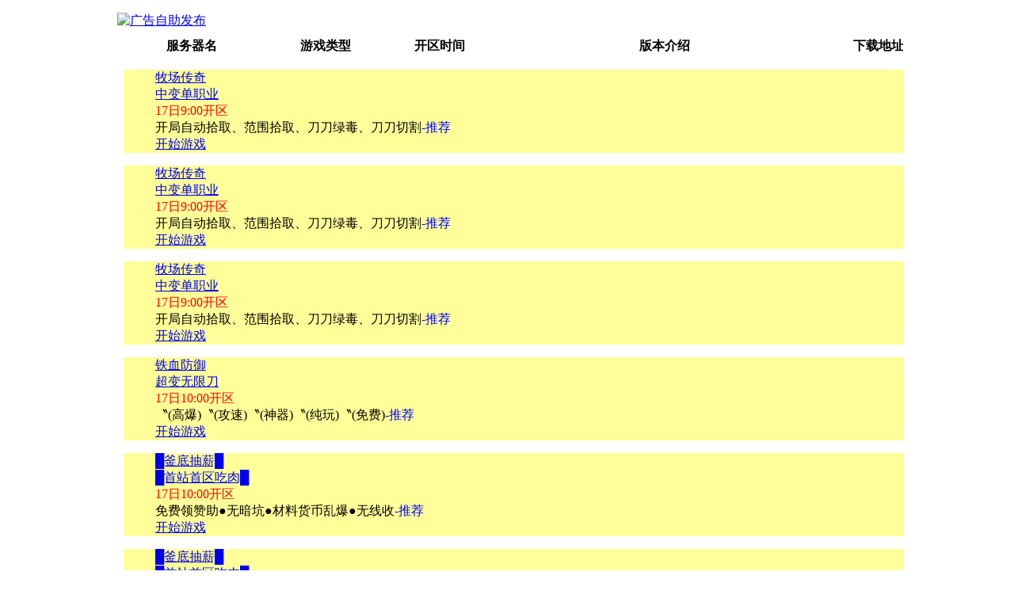

--- FILE ---
content_type: text/html
request_url: http://www.5500pk.com/?1905video/
body_size: 1206
content:
<html>
<head>
<meta http-equiv="Content-Type" content="text/html; charset=utf-8" />
<title>最新的传奇手游发布网-传奇手游开区列表-手游传奇官网</title>
<meta name="keywords" content="传奇手游sf发布网,传奇手游私服,传奇手游私服发布站,手机传奇,手游传奇私服" />
<meta name="description" content="新开传奇手游（5500pk.com）开服表第一发布网,新开发布网致力于让手游传奇玩家更便捷地获取最新版本开服表信息,发布网是一个拥有每天超过上千个传奇新开服版本的微变,中变,超变,传奇信息发布平台网站，每日提供新开传奇万能登陆器下载让你可以瞬间找到最稳定最长久最好玩的新开传奇手游！" />
<link type="text/css" rel="stylesheet" href="https://www.336sf.com/cache/336sf.com/style.css" />
<script>
var _hmt = _hmt || [];
(function() {
  var hm = document.createElement("script");
  hm.src = "https://hm.baidu.com/hm.js?debaf82cd2e958e3381b7d0f7248e32a";
  var s = document.getElementsByTagName("script")[0]; 
  s.parentNode.insertBefore(hm, s);
})();
</script>

</head>



<body>

<div align="center" style="margin-bottom:10px;border-bottom:1px solid #610B0B;">
<iframe id="hhifm" frameborder="0" scrolling="no" src="http://www.39fu.com" width="1000px" allowtransparency="true" height="10000px"></iframe>

</div>
		



<div class="links" >
	<p class="bline"><b>友情链接</b></p>
	<a href="http://www.5500pk.com" target="_blank">传奇手游网</a>
	<a href="http://5500pk.com" target="_blank">传奇手游发布站</a>
</div>



<div class="a2">
	<div class="a3"></div>
	<div class="a4">
		<div class="a8">
			传奇手游发布网发布的所有传奇游戏手游，均用户发布，与本站无关。请玩家仔细辨认手机游戏传奇的真实性，避免上当受骗!<br>
			多站同步：
<a href="http://5500pk.com" target="_blank">传奇手游发布站</a>|
<a href="http://www.sf1996.com" target="_blank">传奇手游发布网</a>|
<a href="http://sf1996.com" target="_blank">传奇手游</a>
		</div>
	</div>
</div>

</body>
</html>

--- FILE ---
content_type: text/html
request_url: http://www.39fu.com/
body_size: 3396
content:
<!DOCTYPE html PUBLIC "-//W3C//DTD XHTML 1.0 Transitional//EN" "http://www.w3.org/TR/xhtml1/DTD/xhtml1-transitional.dtd">
<html xmlns="http://www.w3.org/1999/xhtml">
<head>
<meta http-equiv="Content-Type" content="text/html; charset=gb2312" />
    <title>传奇手游-最新的传奇手游发布网-每日最新开服列表-手游传奇官网</title>
	<link type="text/css" rel="stylesheet" href="/cache/39fu/style.css" />
    <meta name="keywords" content="传奇手游网,传奇手游sf发布网,传奇手游私服,传奇手游,传奇手游新开服" />
    <meta name="description" content="39FU.COM-传奇手游第一发布站,新开发布网致力于让手游传奇玩家更便捷地获取最新版本开服表信息,发布站是一个拥有每天超过上千个传奇新开服版本得传奇信息发布平台网站，每日提供手游新开传奇下载让你可以瞬间找到最稳定最长久最好玩的传奇手游！" />
	<meta name="referrer" content="always">
	<meta name="Referrer" content="origin" />
</head>
<body>
<div class="a1">
	<div class="b7">	
		<a href="/vip/" target="_blank"><img src="/cache/39fu/1px.gif" width="180" height="40" border="0" title="广告自助发布"></a>
	</div>
	<div class="b8">
		</div>
</div>

<div class="ads">
    <script type="text/javascript" src="/cache/39fu/top.js" charset="gb2312"></script>
</div>

<div class="wrapgame">
	<script type="text/javascript" src="/forty.js?v2" charset="gb2312"></script>
</div>


<div class="article_box">	
	<div class="box_news">
		<div class="box_left">
			<div class="box_title">
				<h2><a href="/chuanqiwanjia/" target="_blank">传奇玩家</a></h2>
				</div>
			<ul class="newslist">
				
				<li><span class="circle">●</span><span class="time">2024-10-26</span>
				    <a href="http://www.39fu.com/chuanqiwanjia/wanjia_27.html" target="_blank">传奇手游狂暴 SF，带你体验极致战斗快感</a></li>
				<li><span class="circle">●</span><span class="time">2024-10-25</span>
				    <a href="http://www.39fu.com/chuanqiwanjia/wanjia_26.html" target="_blank">传奇手游私服称霸之路：如何横扫玛法大陆，问鼎沙城之巅</a></li>
				<li><span class="circle">●</span><span class="time">2024-09-11</span>
				    <a href="http://www.39fu.com/chuanqiwanjia/wanjia_24.html" target="_blank">PK 走步：传奇手游新开服输赢的关键</a></li>
				<li><span class="circle">●</span><span class="time">2024-09-07</span>
				    <a href="http://www.39fu.com/chuanqiwanjia/wanjia_18.html" target="_blank">手游传奇 SF 登陆器显示 “已停止工作” 之探讨</a></li>
				<li><span class="circle">●</span><span class="time">2024-09-06</span>
				    <a href="http://www.39fu.com/chuanqiwanjia/wanjia_15.html" target="_blank">传奇盟重省安全区 NPC 的重要性</a></li>
				<li><span class="circle">●</span><span class="time">2024-09-06</span>
				    <a href="http://www.39fu.com/chuanqiwanjia/wanjia_14.html" target="_blank">传奇手游私服游戏点卡：开启热血传奇新征程</a></li>
				<li><span class="circle">●</span><span class="time">2024-09-06</span>
				    <a href="http://www.39fu.com/chuanqiwanjia/wanjia_13.html" target="_blank">传奇手游私服登陆界面黑屏问题探讨</a></li>
				<li><span class="circle">●</span><span class="time">2024-09-04</span>
				    <a href="http://www.39fu.com/chuanqiwanjia/wanjia_9.html" target="_blank">传奇地图神秘事件触发脚本</a></li>
				<li><span class="circle">●</span><span class="time">2024-09-04</span>
				    <a href="http://www.39fu.com/chuanqiwanjia/wanjia_8.html" target="_blank"> 传奇手游工会 —— 热血征程，荣耀共铸</a></li>
				<li><span class="circle">●</span><span class="time">2024-09-04</span>
				    <a href="http://www.39fu.com/chuanqiwanjia/wanjia_10.html" target="_blank">传奇商人：财富之路的开拓者</a></li>
			</ul>
		</div>
		<div class="box_right">			
			<div class="box_title">
				<h2><a href="/chuanqizhuangbei/" target="_blank">传奇装备</a></h2>
				</div>
			<ul class="newslist">
				
				<li><span class="circle">●</span><span class="time">2024-09-07</span>
				    <a href="http://www.39fu.com/chuanqizhuangbei/zhuangbei_16.html" target="_blank">传奇私服手游：摆摊之 “谜”</a></li>
				<li><span class="circle">●</span><span class="time">2024-09-04</span>
				    <a href="http://www.39fu.com/chuanqizhuangbei/zhuangbei_7.html" target="_blank">天魔神甲，传奇手游中的荣耀战衣</a></li>
				<li><span class="circle">●</span><span class="time">2024-09-03</span>
				    <a href="http://www.39fu.com/chuanqizhuangbei/zhuangbei_5.html" target="_blank">命运之刃：战士的动力与激情之源</a></li>
			</ul>
		</div>
	</div>
</div>

<div class="article_box">	
	<div class="box_news">
		<div class="box_left">
			<div class="box_title">
			<h2><a href="/chuanqidaguai/" target="_blank">传奇打怪</a></h2>
			</div>
			<ul class="newslist">
				
				<li><span class="circle">●</span><span class="time">2024-10-27</span>
				    <a href="http://www.39fu.com/chuanqidaguai/daguai_28.html" target="_blank">传奇手游神宠：开启冒险新纪元</a></li>
				<li><span class="circle">●</span><span class="time">2024-09-20</span>
				    <a href="http://www.39fu.com/chuanqidaguai/daguai_25.html" target="_blank">新开传奇手游：药品打捆攻略</a></li>
				<li><span class="circle">●</span><span class="time">2024-09-09</span>
				    <a href="http://www.39fu.com/chuanqidaguai/daguai_20.html" target="_blank">传奇私服手游：烟花怎么进地图</a></li>
				<li><span class="circle">●</span><span class="time">2024-09-08</span>
				    <a href="http://www.39fu.com/chuanqidaguai/daguai_19.html" target="_blank">新开传奇手游：卡刀问题的探讨</a></li>
				<li><span class="circle">●</span><span class="time">2024-09-05</span>
				    <a href="http://www.39fu.com/chuanqidaguai/daguai_11.html" target="_blank">传奇手游：怪物的神秘与挑战</a></li>
				<li><span class="circle">●</span><span class="time">2024-09-03</span>
				    <a href="http://www.39fu.com/chuanqidaguai/daguai_6.html" target="_blank">这些伤能用治愈术治疗吗？</a></li>
			</ul>
		</div>
		<div class="box_right">			
			<div class="box_title">
			<h2><a href="/chuanqilianji/" target="_blank">传奇练级</a></h2>
			</div>
			<ul class="newslist">
				
				<li><span class="circle">●</span><span class="time">2024-09-10</span>
				    <a href="http://www.39fu.com/chuanqilianji/lianji_23.html" target="_blank">传奇私服手游：沃玛森林两个隐藏地图攻略</a></li>
				<li><span class="circle">●</span><span class="time">2024-09-10</span>
				    <a href="http://www.39fu.com/chuanqilianji/lianji_22.html" target="_blank">传奇手游私服：隐藏地图都在哪里</a></li>
				<li><span class="circle">●</span><span class="time">2024-09-09</span>
				    <a href="http://www.39fu.com/chuanqilianji/lianji_21.html" target="_blank">新开传奇手游英雄任务开启等级探秘</a></li>
				<li><span class="circle">●</span><span class="time">2024-09-07</span>
				    <a href="http://www.39fu.com/chuanqilianji/lianji_17.html" target="_blank">元宝经验卷在传奇手游里怎么自动使用</a></li>
				<li><span class="circle">●</span><span class="time">2024-09-05</span>
				    <a href="http://www.39fu.com/chuanqilianji/lianji_12.html" target="_blank">传奇手游私服：新手切勿组队</a></li>
				<li><span class="circle">●</span><span class="time">2024-09-03</span>
				    <a href="http://www.39fu.com/chuanqilianji/lianji_4.html" target="_blank">神秘宝藏之三趟传奇押镖</a></li>
			</ul>
		</div>
	</div>
</div>

<div class="links">
	<p class="bline"><b>友情链接</b></p>
	
	<a href="http://39fu.com" target="_blank">传奇手游</a>
	<a href="http://www.39fu.com" target="_blank">手游传奇</a>
	<a href="http://www.996sf.com/" target="_blank">996传奇手游网站</a>
	<a href="http://www.000fu.com/" target="_blank">传奇手游发布网</a>
</div>

<div class="a2">
	<div class="a3"></div>
	<div class="a4">
		<div class="a8">
			传奇手游发布网发布的所有传奇游戏手游，均用户发布，与本站无关。请玩家仔细辨认手机游戏传奇的真实性，避免上当受骗!<br>
Copyright 2019-2024  All Rights Reserved.<br>

			<script>
var _hmt = _hmt || [];
(function() {
  var hm = document.createElement("script");
  hm.src = "https://hm.baidu.com/hm.js?721d434c37e71d083ded589ba4eeb686";
  var s = document.getElementsByTagName("script")[0]; 
  s.parentNode.insertBefore(hm, s);
})();
</script>
		</div>
	</div>
</div>
<script type="text/javascript">
<!--
var limit="5:00"
if (document.images){
    var parselimit=limit.split(":")
    parselimit=parselimit[0]*60+parselimit[1]*1
}

function beginrefresh(){
    if (!document.images){
        return
    }
    
    if (parselimit==1){
       location.reload();
    }else{ 
        parselimit-=1
        curmin=Math.floor(parselimit/60)
        cursec=parselimit%60

        if (curmin!=0){
            curtime= curmin + "分" + cursec + "秒后重刷本页！"
        }else{
            curtime = cursec + " 秒后重刷本页！"
        }
        window.status = " " + curtime
        setTimeout("beginrefresh()",1000)
    }
}
window.onload = beginrefresh;
-->
</script>
</body>
</html>

--- FILE ---
content_type: text/html
request_url: http://www.39fu.com/game.html
body_size: 3991
content:
<!DOCTYPE html PUBLIC "-//W3C//DTD XHTML 1.0 Transitional//EN" "http://www.w3.org/TR/xhtml1/DTD/xhtml1-transitional.dtd">
<html xmlns="http://www.w3.org/1999/xhtml">
<head>
<meta http-equiv="Content-Type" content="text/html; charset=gb2312" />
    <title>游戏列表</title>
    <link type="text/css" rel="stylesheet" href="/cache/39fu/list.css" />
		<meta name="referrer" content="always">
	<meta name="Referrer" content="origin" />
</head>
<body>
<div class="wrap"><table width="1000" class="lst-header" align="center"><tr>
<th width="165" style="border-right:none">服务器名</th> 
<th width="165" style="border-right:none">游戏类型</th>
<th width="115" style="border-right:none">开区时间</th> 
<th style="border-right:none">版本介绍</th> 
<th width="88">下载地址</th>
</tr></table>

<script type="text/javascript"> 
var fps = new Array();
var len = fps.length, tpl, idx; 
while (len) { idx = Math.floor(Math.random() * len--); tpl = fps[len]; fps[len] = fps[idx]; fps[idx] = tpl; }
for(var i = 0; i < fps.length; i++){  document.write(fps[i]); } 
</script>

<script type="text/javascript"> 
var fps = new Array();
var len = fps.length, tpl, idx; 
while (len) { idx = Math.floor(Math.random() * len--); tpl = fps[len]; fps[len] = fps[idx]; fps[idx] = tpl; }
for(var i = 0; i < fps.length; i++){  document.write(fps[i]); } 
</script>

<script type="text/javascript"> 
var fps = new Array();
var len = fps.length, tpl, idx; 
while (len) { idx = Math.floor(Math.random() * len--); tpl = fps[len]; fps[len] = fps[idx]; fps[idx] = tpl; }
for(var i = 0; i < fps.length; i++){  document.write(fps[i]); } 
</script>

<script type="text/javascript"> 
var fps = new Array();
var len = fps.length, tpl, idx; 
while (len) { idx = Math.floor(Math.random() * len--); tpl = fps[len]; fps[len] = fps[idx]; fps[idx] = tpl; }
for(var i = 0; i < fps.length; i++){  document.write(fps[i]); } 
</script>

<script type="text/javascript"> 
var fps = new Array();
/*/ 套黄全天 /*/var len = fps.length, tpl, idx; 
while (len) { idx = Math.floor(Math.random() * len--); tpl = fps[len]; fps[len] = fps[idx]; fps[idx] = tpl; }
for(var i = 0; i < fps.length; i++){  document.write(fps[i]); } 
</script>
<dl class="r" style="background-color:#ffff99" onmouseover="this.style.backgroundColor='#ffffff'" onmouseout="this.style.backgroundColor='#ffff99'"><dd class="c1"><a href="https://www.steamsy.com/wg/6586/4018.html" target="_blank">牧场传奇</a></dd><dd class="c2"><a href="https://www.steamsy.com/wg/6586/4018.html" target="_blank">中变单职业</a></dd><dd class="c3"><span><font color="red">17日9:00开区</font></span></dd><dd class="c5"><span>开局自动拾取、范围拾取、刀刀绿毒、刀刀切割</span><font color="blue">-推荐</font></dd><dd class="c7"><a href="https://www.steamsy.com/wg/6586/4018.html" target="_blank">开始游戏</a></dd></dl><dl class="r" style="background-color:#ffff99" onmouseover="this.style.backgroundColor='#ffffff'" onmouseout="this.style.backgroundColor='#ffff99'"><dd class="c1"><a href="https://www.steamsy.com/wg/6586/4018.html" target="_blank">牧场传奇</a></dd><dd class="c2"><a href="https://www.steamsy.com/wg/6586/4018.html" target="_blank">中变单职业</a></dd><dd class="c3"><span><font color="red">17日9:00开区</font></span></dd><dd class="c5"><span>开局自动拾取、范围拾取、刀刀绿毒、刀刀切割</span><font color="blue">-推荐</font></dd><dd class="c7"><a href="https://www.steamsy.com/wg/6586/4018.html" target="_blank">开始游戏</a></dd></dl><dl class="r" style="background-color:#ffff99" onmouseover="this.style.backgroundColor='#ffffff'" onmouseout="this.style.backgroundColor='#ffff99'"><dd class="c1"><a href="https://www.steamsy.com/wg/6586/4018.html" target="_blank">牧场传奇</a></dd><dd class="c2"><a href="https://www.steamsy.com/wg/6586/4018.html" target="_blank">中变单职业</a></dd><dd class="c3"><span><font color="red">17日9:00开区</font></span></dd><dd class="c5"><span>开局自动拾取、范围拾取、刀刀绿毒、刀刀切割</span><font color="blue">-推荐</font></dd><dd class="c7"><a href="https://www.steamsy.com/wg/6586/4018.html" target="_blank">开始游戏</a></dd></dl>
<dl class="r" style="background-color:#ffff99" onmouseover="this.style.backgroundColor='#ffffff'" onmouseout="this.style.backgroundColor='#ffff99'"><dd class="c1"><a href="https://www.steamsy.com/wg/6586/3634.html" target="_blank">铁血防御</a></dd><dd class="c2"><a href="https://www.steamsy.com/wg/6586/3634.html" target="_blank">超变无限刀</a></dd><dd class="c3"><span><font color="red">17日10:00开区</font></span></dd><dd class="c5"><span>〝(高爆)〝(攻速)〝(神器)〝(纯玩)〝(免费)</span><font color="blue">-推荐</font></dd><dd class="c7"><a href="https://www.steamsy.com/wg/6586/3634.html" target="_blank">开始游戏</a></dd></dl>
<dl class="r" style="background-color:#ffff99" onmouseover="this.style.backgroundColor='#ffffff'" onmouseout="this.style.backgroundColor='#ffff99'"><dd class="c1"><a href="https://www.steamsy.com/wg/6586/4053.html" target="_blank">█釜底抽薪█</a></dd><dd class="c2"><a href="https://www.steamsy.com/wg/6586/4053.html" target="_blank">█首站首区吃肉█</a></dd><dd class="c3"><span><font color="red">17日10:00开区</font></span></dd><dd class="c5"><span>免费领赞助●无暗坑●材料货币乱爆●无线收</span><font color="blue">-推荐</font></dd><dd class="c7"><a href="https://www.steamsy.com/wg/6586/4053.html" target="_blank">开始游戏</a></dd></dl><dl class="r" style="background-color:#ffff99" onmouseover="this.style.backgroundColor='#ffffff'" onmouseout="this.style.backgroundColor='#ffff99'"><dd class="c1"><a href="https://www.steamsy.com/wg/6586/4053.html" target="_blank">█釜底抽薪█</a></dd><dd class="c2"><a href="https://www.steamsy.com/wg/6586/4053.html" target="_blank">█首站首区吃肉█</a></dd><dd class="c3"><span><font color="red">17日10:00开区</font></span></dd><dd class="c5"><span>免费领赞助●无暗坑●材料货币乱爆●无线收</span><font color="blue">-推荐</font></dd><dd class="c7"><a href="https://www.steamsy.com/wg/6586/4053.html" target="_blank">开始游戏</a></dd></dl>
<dl class="r" style="background-color:#ffff99" onmouseover="this.style.backgroundColor='#ffffff'" onmouseout="this.style.backgroundColor='#ffff99'"><dd class="c1"><a href="https://www.steamsy.com/wg/6586/4017.html" target="_blank">出击吧师兄</a></dd><dd class="c2"><a href="https://www.steamsy.com/wg/6586/4017.html" target="_blank">热血合击刷充版</a></dd><dd class="c3"><span><font color="red">17日12:00开区</font></span></dd><dd class="c5"><span>主打无脑上手，不玩套路，通关至顶!本服没有硬性消费</span><font color="blue">-推荐</font></dd><dd class="c7"><a href="https://www.steamsy.com/wg/6586/4017.html" target="_blank">开始游戏</a></dd></dl>
<dl class="r" style="background-color:#ffff99" onmouseover="this.style.backgroundColor='#ffffff'" onmouseout="this.style.backgroundColor='#ffff99'"><dd class="c1"><a href="https://www.steamsy.com/wg/6586/4052.html" target="_blank">主宰无双</a></dd><dd class="c2"><a href="https://www.steamsy.com/wg/6586/4052.html" target="_blank">传奇手游&#9989;</a></dd><dd class="c3"><span><font color="red">17日12:00开区</font></span></dd><dd class="c5"><span>上线送自动回收、自动拾取、刀刀切割、免费赞助。</span><font color="blue">-推荐</font></dd><dd class="c7"><a href="https://www.steamsy.com/wg/6586/4052.html" target="_blank">开始游戏</a></dd></dl><dl class="r" style="background-color:#ffff99" onmouseover="this.style.backgroundColor='#ffffff'" onmouseout="this.style.backgroundColor='#ffff99'"><dd class="c1"><a href="https://www.steamsy.com/wg/6586/4052.html" target="_blank">主宰无双</a></dd><dd class="c2"><a href="https://www.steamsy.com/wg/6586/4052.html" target="_blank">传奇手游&#9989;</a></dd><dd class="c3"><span><font color="red">17日12:00开区</font></span></dd><dd class="c5"><span>上线送自动回收、自动拾取、刀刀切割、免费赞助。</span><font color="blue">-推荐</font></dd><dd class="c7"><a href="https://www.steamsy.com/wg/6586/4052.html" target="_blank">开始游戏</a></dd></dl>
<dl class="r" style="background-color:#ffff99" onmouseover="this.style.backgroundColor='#ffffff'" onmouseout="this.style.backgroundColor='#ffff99'"><dd class="c1"><a href="https://hw.longxiangpintai6.com/mobile/Downfile/index?gid=262&pid=1722" target="_blank">&#127752;战魔</a></dd><dd class="c2"><a href="https://hw.longxiangpintai6.com/mobile/Downfile/index?gid=262&pid=1722" target="_blank">冰雪传奇&#128293;</a></dd><dd class="c3"><span><font color="red">17日14:00开区</font></span></dd><dd class="c5"><span>散人玩家的天堂 全地图无门槛探索 小怪也能爆神装</span><font color="blue">-推荐</font></dd><dd class="c7"><a href="https://hw.longxiangpintai6.com/mobile/Downfile/index?gid=262&pid=1722" target="_blank">开始游戏</a></dd></dl><dl class="r" style="background-color:#ffff99" onmouseover="this.style.backgroundColor='#ffffff'" onmouseout="this.style.backgroundColor='#ffff99'"><dd class="c1"><a href="https://hw.longxiangpintai6.com/mobile/Downfile/index?gid=262&pid=1722" target="_blank">&#127752;战魔</a></dd><dd class="c2"><a href="https://hw.longxiangpintai6.com/mobile/Downfile/index?gid=262&pid=1722" target="_blank">冰雪传奇&#128293;</a></dd><dd class="c3"><span><font color="red">17日14:00开区</font></span></dd><dd class="c5"><span>散人玩家的天堂 全地图无门槛探索 小怪也能爆神装</span><font color="blue">-推荐</font></dd><dd class="c7"><a href="https://hw.longxiangpintai6.com/mobile/Downfile/index?gid=262&pid=1722" target="_blank">开始游戏</a></dd></dl>
<dl class="r" style="background-color:#ffff99" onmouseover="this.style.backgroundColor='#ffffff'" onmouseout="this.style.backgroundColor='#ffff99'"><dd class="c1"><a href="https://hw.longxiangpintai6.com/mobile/Downfile/index?gid=225&pid=1722" target="_blank">&#128128;骷髅传奇</a></dd><dd class="c2"><a href="https://hw.longxiangpintai6.com/mobile/Downfile/index?gid=225&pid=1722" target="_blank">▉▉首服首战▉▉</a></dd><dd class="c3"><span><font color="red">17日14:00开区</font></span></dd><dd class="c5"><span>全网最高人气绿色长久服,一玩一个不吱声</span><font color="blue">-推荐</font></dd><dd class="c7"><a href="https://hw.longxiangpintai6.com/mobile/Downfile/index?gid=225&pid=1722" target="_blank">开始游戏</a></dd></dl><dl class="r" style="background-color:#ffff99" onmouseover="this.style.backgroundColor='#ffffff'" onmouseout="this.style.backgroundColor='#ffff99'"><dd class="c1"><a href="https://hw.longxiangpintai6.com/mobile/Downfile/index?gid=225&pid=1722" target="_blank">&#128128;骷髅传奇</a></dd><dd class="c2"><a href="https://hw.longxiangpintai6.com/mobile/Downfile/index?gid=225&pid=1722" target="_blank">▉▉首服首战▉▉</a></dd><dd class="c3"><span><font color="red">17日14:00开区</font></span></dd><dd class="c5"><span>全网最高人气绿色长久服,一玩一个不吱声</span><font color="blue">-推荐</font></dd><dd class="c7"><a href="https://hw.longxiangpintai6.com/mobile/Downfile/index?gid=225&pid=1722" target="_blank">开始游戏</a></dd></dl>
<dl class="r" style="background-color:#ffff99" onmouseover="this.style.backgroundColor='#ffffff'" onmouseout="this.style.backgroundColor='#ffff99'"><dd class="c1"><a href="https://hw.longxiangpintai6.com/mobile/Downfile/index?gid=250&pid=1722" target="_blank">御剑八荒2</a></dd><dd class="c2"><a href="https://hw.longxiangpintai6.com/mobile/Downfile/index?gid=250&pid=1722" target="_blank">三职业传奇手游</a></dd><dd class="c3"><span><font color="red">17日14:00开区</font></span></dd><dd class="c5"><span>登录即享福利拉满 不肝不氪畅玩全场</span><font color="blue">-推荐</font></dd><dd class="c7"><a href="https://hw.longxiangpintai6.com/mobile/Downfile/index?gid=250&pid=1722" target="_blank">开始游戏</a></dd></dl><dl class="r" style="background-color:#ffff99" onmouseover="this.style.backgroundColor='#ffffff'" onmouseout="this.style.backgroundColor='#ffff99'"><dd class="c1"><a href="https://hw.longxiangpintai6.com/mobile/Downfile/index?gid=250&pid=1722" target="_blank">御剑八荒2</a></dd><dd class="c2"><a href="https://hw.longxiangpintai6.com/mobile/Downfile/index?gid=250&pid=1722" target="_blank">三职业传奇手游</a></dd><dd class="c3"><span><font color="red">17日14:00开区</font></span></dd><dd class="c5"><span>登录即享福利拉满 不肝不氪畅玩全场</span><font color="blue">-推荐</font></dd><dd class="c7"><a href="https://hw.longxiangpintai6.com/mobile/Downfile/index?gid=250&pid=1722" target="_blank">开始游戏</a></dd></dl>
<dl class="r" style="background-color:#ffff99" onmouseover="this.style.backgroundColor='#ffffff'" onmouseout="this.style.backgroundColor='#ffff99'"><dd class="c1"><a href="http://jjcqzs.com/" target="_blank">烽城合击</a></dd><dd class="c2"><a href="http://jjcqzs.com/" target="_blank">三端互通</a></dd><dd class="c3"><span><font color="red">17日20:00开区</font></span></dd><dd class="c5"><span>独家激情 三端互通千人在线</span><font color="blue">-推荐</font></dd><dd class="c7"><a href="http://jjcqzs.com/" target="_blank">开始游戏</a></dd></dl>
<dl class="r" style="background-color:#ffff99" onmouseover="this.style.backgroundColor='#ffffff'" onmouseout="this.style.backgroundColor='#ffff99'"><dd class="c1"><a href="https://hw.longxiangpintai6.com/mobile/Downfile/index?gid=258&pid=1722" target="_blank">&#127752;战国传奇</a></dd><dd class="c2"><a href="https://hw.longxiangpintai6.com/mobile/Downfile/index?gid=258&pid=1722" target="_blank">180复古版</a></dd><dd class="c3"><span><font color="red">17日20:00开区</font></span></dd><dd class="c5"><span>本服靠打 材料均可爆出，自由交易，物价稳定。</span><font color="blue">-推荐</font></dd><dd class="c7"><a href="https://hw.longxiangpintai6.com/mobile/Downfile/index?gid=258&pid=1722" target="_blank">开始游戏</a></dd></dl><dl class="r" style="background-color:#ffff99" onmouseover="this.style.backgroundColor='#ffffff'" onmouseout="this.style.backgroundColor='#ffff99'"><dd class="c1"><a href="https://hw.longxiangpintai6.com/mobile/Downfile/index?gid=258&pid=1722" target="_blank">&#127752;战国传奇</a></dd><dd class="c2"><a href="https://hw.longxiangpintai6.com/mobile/Downfile/index?gid=258&pid=1722" target="_blank">180复古版</a></dd><dd class="c3"><span><font color="red">17日20:00开区</font></span></dd><dd class="c5"><span>本服靠打 材料均可爆出，自由交易，物价稳定。</span><font color="blue">-推荐</font></dd><dd class="c7"><a href="https://hw.longxiangpintai6.com/mobile/Downfile/index?gid=258&pid=1722" target="_blank">开始游戏</a></dd></dl><dl class="r" style="background-color:#ffff99" onmouseover="this.style.backgroundColor='#ffffff'" onmouseout="this.style.backgroundColor='#ffff99'"><dd class="c1"><a href="https://hw.longxiangpintai6.com/mobile/Downfile/index?gid=258&pid=1722" target="_blank">&#127752;战国传奇</a></dd><dd class="c2"><a href="https://hw.longxiangpintai6.com/mobile/Downfile/index?gid=258&pid=1722" target="_blank">180复古版</a></dd><dd class="c3"><span><font color="red">17日20:00开区</font></span></dd><dd class="c5"><span>本服靠打 材料均可爆出，自由交易，物价稳定。</span><font color="blue">-推荐</font></dd><dd class="c7"><a href="https://hw.longxiangpintai6.com/mobile/Downfile/index?gid=258&pid=1722" target="_blank">开始游戏</a></dd></dl>
<dl class="r" style="background-color:#ffff99" onmouseover="this.style.backgroundColor='#ffffff'" onmouseout="this.style.backgroundColor='#ffff99'"><dd class="c1"><a href="https://www.steamsy.com/wg/6586/4044.html" target="_blank">==剑雨九天==</a></dd><dd class="c2"><a href="https://www.steamsy.com/wg/6586/4044.html" target="_blank">激情天花板</a></dd><dd class="c3"><span><font color="red">17日20:00开区</font></span></dd><dd class="c5"><span>█０充进图█０充狂暴█无沙捐█变态挂机█</span><font color="blue">-推荐</font></dd><dd class="c7"><a href="https://www.steamsy.com/wg/6586/4044.html" target="_blank">开始游戏</a></dd></dl><dl class="r" style="background-color:#ffff99" onmouseover="this.style.backgroundColor='#ffffff'" onmouseout="this.style.backgroundColor='#ffff99'"><dd class="c1"><a href="https://www.steamsy.com/wg/6586/4044.html" target="_blank">==剑雨九天==</a></dd><dd class="c2"><a href="https://www.steamsy.com/wg/6586/4044.html" target="_blank">激情天花板</a></dd><dd class="c3"><span><font color="red">17日20:00开区</font></span></dd><dd class="c5"><span>█０充进图█０充狂暴█无沙捐█变态挂机█</span><font color="blue">-推荐</font></dd><dd class="c7"><a href="https://www.steamsy.com/wg/6586/4044.html" target="_blank">开始游戏</a></dd></dl>
<dl class="r" style="background-color:#ffff99" onmouseover="this.style.backgroundColor='#ffffff'" onmouseout="this.style.backgroundColor='#ffff99'"><dd class="c1"><a href="https://cyjxcfkjgame.com/mobile/Downfile/index?gid=181&pid=6733" target="_blank">&#128997;火龙福利版</a></dd><dd class="c2"><a href="https://cyjxcfkjgame.com/mobile/Downfile/index?gid=181&pid=6733" target="_blank">传奇手游&#9989;</a></dd><dd class="c3"><span><font color="red">17日20:00开区</font></span></dd><dd class="c5"><span>散人好混★一切靠打★物价保值★长期耐玩</span><font color="blue">-推荐</font></dd><dd class="c7"><a href="https://cyjxcfkjgame.com/mobile/Downfile/index?gid=181&pid=6733" target="_blank">开始游戏</a></dd></dl><dl class="r" style="background-color:#ffff99" onmouseover="this.style.backgroundColor='#ffffff'" onmouseout="this.style.backgroundColor='#ffff99'"><dd class="c1"><a href="https://cyjxcfkjgame.com/mobile/Downfile/index?gid=181&pid=6733" target="_blank">&#128997;火龙福利版</a></dd><dd class="c2"><a href="https://cyjxcfkjgame.com/mobile/Downfile/index?gid=181&pid=6733" target="_blank">传奇手游&#9989;</a></dd><dd class="c3"><span><font color="red">17日20:00开区</font></span></dd><dd class="c5"><span>散人好混★一切靠打★物价保值★长期耐玩</span><font color="blue">-推荐</font></dd><dd class="c7"><a href="https://cyjxcfkjgame.com/mobile/Downfile/index?gid=181&pid=6733" target="_blank">开始游戏</a></dd></dl>
<table width="1000" class="lst-header" align="center"><tr>
<th width="165" style="border-right:none">服务器名</th> 
<th width="165" style="border-right:none">游戏类型</th>
<th width="105" style="border-right:none">开区时间</th> 
<th style="border-right:none">版本介绍</th> 
<th width="88">下载地址</th>
</tr></table><dl class="r" style="background-color:#FFFFCC" onmouseover="this.style.backgroundColor='#ffffff'" onmouseout="this.style.backgroundColor='#FFFFCC'"><dd class="c1"><a href="https://www.steamsy.com/wg/6586/3634.html" target="_blank">铁血防御</a></dd><dd class="c2"><a href="https://www.steamsy.com/wg/6586/3634.html" target="_blank">超变无限刀</a></dd><dd class="c3"><span><font color="red">18日10:00开区</font></span></dd><dd class="c5"><span>〝(高爆)〝(攻速)〝(神器)〝(纯玩)〝(免费)</span><font color="blue">-推荐</font></dd><dd class="c7"><a href="https://www.steamsy.com/wg/6586/3634.html" target="_blank">开始游戏</a></dd></dl>
<dl class="r" style="background-color:#FFFFCC" onmouseover="this.style.backgroundColor='#ffffff'" onmouseout="this.style.backgroundColor='#FFFFCC'"><dd class="c1"><a href="https://www.steamsy.com/wg/6586/4052.html" target="_blank">主宰无双</a></dd><dd class="c2"><a href="https://www.steamsy.com/wg/6586/4052.html" target="_blank">传奇手游&#9989;</a></dd><dd class="c3"><span><font color="red">18日12:00开区</font></span></dd><dd class="c5"><span>上线送自动回收、自动拾取、刀刀切割、免费赞助。</span><font color="blue">-推荐</font></dd><dd class="c7"><a href="https://www.steamsy.com/wg/6586/4052.html" target="_blank">开始游戏</a></dd></dl><dl class="r" style="background-color:#FFFFCC" onmouseover="this.style.backgroundColor='#ffffff'" onmouseout="this.style.backgroundColor='#FFFFCC'"><dd class="c1"><a href="https://www.steamsy.com/wg/6586/4052.html" target="_blank">主宰无双</a></dd><dd class="c2"><a href="https://www.steamsy.com/wg/6586/4052.html" target="_blank">传奇手游&#9989;</a></dd><dd class="c3"><span><font color="red">18日12:00开区</font></span></dd><dd class="c5"><span>上线送自动回收、自动拾取、刀刀切割、免费赞助。</span><font color="blue">-推荐</font></dd><dd class="c7"><a href="https://www.steamsy.com/wg/6586/4052.html" target="_blank">开始游戏</a></dd></dl>
<dl class="r" style="background-color:#FFFFCC" onmouseover="this.style.backgroundColor='#ffffff'" onmouseout="this.style.backgroundColor='#FFFFCC'"><dd class="c1"><a href="https://hw.longxiangpintai6.com/mobile/Downfile/index?gid=262&pid=1722" target="_blank">&#127752;战魔</a></dd><dd class="c2"><a href="https://hw.longxiangpintai6.com/mobile/Downfile/index?gid=262&pid=1722" target="_blank">冰雪传奇&#128293;</a></dd><dd class="c3"><span><font color="red">18日14:00开区</font></span></dd><dd class="c5"><span>散人玩家的天堂 全地图无门槛探索 小怪也能爆神装</span><font color="blue">-推荐</font></dd><dd class="c7"><a href="https://hw.longxiangpintai6.com/mobile/Downfile/index?gid=262&pid=1722" target="_blank">开始游戏</a></dd></dl><dl class="r" style="background-color:#FFFFCC" onmouseover="this.style.backgroundColor='#ffffff'" onmouseout="this.style.backgroundColor='#FFFFCC'"><dd class="c1"><a href="https://hw.longxiangpintai6.com/mobile/Downfile/index?gid=262&pid=1722" target="_blank">&#127752;战魔</a></dd><dd class="c2"><a href="https://hw.longxiangpintai6.com/mobile/Downfile/index?gid=262&pid=1722" target="_blank">冰雪传奇&#128293;</a></dd><dd class="c3"><span><font color="red">18日14:00开区</font></span></dd><dd class="c5"><span>散人玩家的天堂 全地图无门槛探索 小怪也能爆神装</span><font color="blue">-推荐</font></dd><dd class="c7"><a href="https://hw.longxiangpintai6.com/mobile/Downfile/index?gid=262&pid=1722" target="_blank">开始游戏</a></dd></dl>
<dl class="r" style="background-color:#FFFFCC" onmouseover="this.style.backgroundColor='#ffffff'" onmouseout="this.style.backgroundColor='#FFFFCC'"><dd class="c1"><a href="https://cyjxcfkjgame.com/mobile/Downfile/index?gid=181&pid=6733" target="_blank">&#128997;火龙福利版</a></dd><dd class="c2"><a href="https://cyjxcfkjgame.com/mobile/Downfile/index?gid=181&pid=6733" target="_blank">传奇手游&#9989;</a></dd><dd class="c3"><span><font color="red">18日20:00开区</font></span></dd><dd class="c5"><span>散人好混★一切靠打★物价保值★长期耐玩</span><font color="blue">-推荐</font></dd><dd class="c7"><a href="https://cyjxcfkjgame.com/mobile/Downfile/index?gid=181&pid=6733" target="_blank">开始游戏</a></dd></dl><dl class="r" style="background-color:#FFFFCC" onmouseover="this.style.backgroundColor='#ffffff'" onmouseout="this.style.backgroundColor='#FFFFCC'"><dd class="c1"><a href="https://cyjxcfkjgame.com/mobile/Downfile/index?gid=181&pid=6733" target="_blank">&#128997;火龙福利版</a></dd><dd class="c2"><a href="https://cyjxcfkjgame.com/mobile/Downfile/index?gid=181&pid=6733" target="_blank">传奇手游&#9989;</a></dd><dd class="c3"><span><font color="red">18日20:00开区</font></span></dd><dd class="c5"><span>散人好混★一切靠打★物价保值★长期耐玩</span><font color="blue">-推荐</font></dd><dd class="c7"><a href="https://cyjxcfkjgame.com/mobile/Downfile/index?gid=181&pid=6733" target="_blank">开始游戏</a></dd></dl>
<dl class="r" style="background-color:#FFFFCC" onmouseover="this.style.backgroundColor='#ffffff'" onmouseout="this.style.backgroundColor='#FFFFCC'"><dd class="c1"><a href="https://www.steamsy.com/wg/6586/3634.html" target="_blank">铁血防御</a></dd><dd class="c2"><a href="https://www.steamsy.com/wg/6586/3634.html" target="_blank">超变无限刀</a></dd><dd class="c3"><span><font color="red">19日10:00开区</font></span></dd><dd class="c5"><span>〝(高爆)〝(攻速)〝(神器)〝(纯玩)〝(免费)</span><font color="blue">-推荐</font></dd><dd class="c7"><a href="https://www.steamsy.com/wg/6586/3634.html" target="_blank">开始游戏</a></dd></dl>
<dl class="r" style="background-color:#FFFFCC" onmouseover="this.style.backgroundColor='#ffffff'" onmouseout="this.style.backgroundColor='#FFFFCC'"><dd class="c1"><a href="https://hw.longxiangpintai6.com/mobile/Downfile/index?gid=262&pid=1722" target="_blank">&#127752;战魔</a></dd><dd class="c2"><a href="https://hw.longxiangpintai6.com/mobile/Downfile/index?gid=262&pid=1722" target="_blank">冰雪传奇&#128293;</a></dd><dd class="c3"><span><font color="red">19日14:00开区</font></span></dd><dd class="c5"><span>散人玩家的天堂 全地图无门槛探索 小怪也能爆神装</span><font color="blue">-推荐</font></dd><dd class="c7"><a href="https://hw.longxiangpintai6.com/mobile/Downfile/index?gid=262&pid=1722" target="_blank">开始游戏</a></dd></dl><dl class="r" style="background-color:#FFFFCC" onmouseover="this.style.backgroundColor='#ffffff'" onmouseout="this.style.backgroundColor='#FFFFCC'"><dd class="c1"><a href="https://hw.longxiangpintai6.com/mobile/Downfile/index?gid=262&pid=1722" target="_blank">&#127752;战魔</a></dd><dd class="c2"><a href="https://hw.longxiangpintai6.com/mobile/Downfile/index?gid=262&pid=1722" target="_blank">冰雪传奇&#128293;</a></dd><dd class="c3"><span><font color="red">19日14:00开区</font></span></dd><dd class="c5"><span>散人玩家的天堂 全地图无门槛探索 小怪也能爆神装</span><font color="blue">-推荐</font></dd><dd class="c7"><a href="https://hw.longxiangpintai6.com/mobile/Downfile/index?gid=262&pid=1722" target="_blank">开始游戏</a></dd></dl>
<dl class="r" style="background-color:#FFFFCC" onmouseover="this.style.backgroundColor='#ffffff'" onmouseout="this.style.backgroundColor='#FFFFCC'"><dd class="c1"><a href="http://www.176yly.com" target="_blank">「╋沉默╋精品╋」</a></dd><dd class="c2"><a href="http://www.176yly.com" target="_blank">「╋沉默╋精品╋」</a></dd><dd class="c3"><span><font color="red">20日20:00开区</font></span></dd><dd class="c5"><span>「╋1.76沉默╋1.76复古精品╋经典血战6.6╋」</span><font color="blue">-推荐</font></dd><dd class="c7"><a href="http://www.176yly.com" target="_blank">开始游戏</a></dd></dl>
<dl class="r" style="background-color:#FFFFCC" onmouseover="this.style.backgroundColor='#ffffff'" onmouseout="this.style.backgroundColor='#FFFFCC'"><dd class="c1"><a href="http://www.176yly.com" target="_blank">「╋沉默╋精品╋」</a></dd><dd class="c2"><a href="http://www.176yly.com" target="_blank">「╋沉默╋精品╋」</a></dd><dd class="c3"><span><font color="red">22日20:00开区</font></span></dd><dd class="c5"><span>「╋1.76沉默╋1.76复古精品╋经典血战6.6╋」</span><font color="blue">-推荐</font></dd><dd class="c7"><a href="http://www.176yly.com" target="_blank">开始游戏</a></dd></dl>
<dl class="r" style="background-color:#FFFFCC" onmouseover="this.style.backgroundColor='#ffffff'" onmouseout="this.style.backgroundColor='#FFFFCC'"><dd class="c1"><a href="http://www.176yly.com" target="_blank">「╋沉默╋精品╋」</a></dd><dd class="c2"><a href="http://www.176yly.com" target="_blank">「╋沉默╋精品╋」</a></dd><dd class="c3"><span><font color="red">24日20:00开区</font></span></dd><dd class="c5"><span>「╋1.76沉默╋1.76复古精品╋经典血战6.6╋」</span><font color="blue">-推荐</font></dd><dd class="c7"><a href="http://www.176yly.com" target="_blank">开始游戏</a></dd></dl>
</div>
<script type="text/javascript">
<!--
var limit="5:00"
if (document.images){
    var parselimit=limit.split(":")
    parselimit=parselimit[0]*60+parselimit[1]*1
}

function beginrefresh(){
    if (!document.images){
        return
    }
    
    if (parselimit==1){
       location.reload();
    }else{ 
        parselimit-=1
        curmin=Math.floor(parselimit/60)
        cursec=parselimit%60

        if (curmin!=0){
            curtime= curmin + "分" + cursec + "秒后重刷本页！"
        }else{
            curtime = cursec + " 秒后重刷本页！"
        }
        window.status = " " + curtime
        setTimeout("beginrefresh()",1000)
    }
}
window.onload = beginrefresh;
-->
</script>
</body>
</html>